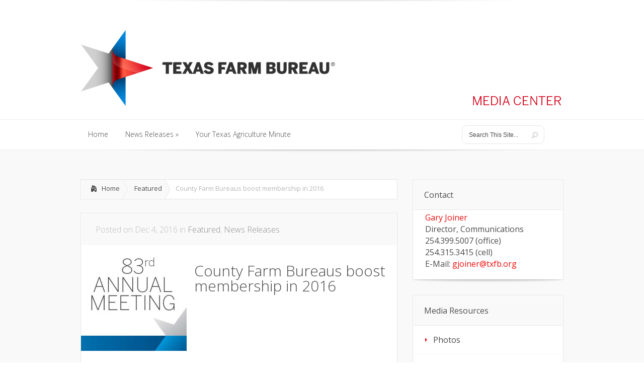

--- FILE ---
content_type: text/html; charset=UTF-8
request_url: https://media.texasfarmbureau.org/county-farm-bureaus-boost-membership-in-2016/
body_size: 10463
content:
<!DOCTYPE html>
<!--[if IE 6]>
<html id="ie6" lang="en">
<![endif]-->
<!--[if IE 7]>
<html id="ie7" lang="en">
<![endif]-->
<!--[if IE 8]>
<html id="ie8" lang="en">
<![endif]-->
<!--[if !(IE 6) | !(IE 7) | !(IE 8)  ]><!-->
<html lang="en">
<!--<![endif]-->
<head>
	<meta charset="UTF-8" />
	<title>  County Farm Bureaus boost membership in 2016 | Texas Farm Bureau Media Center</title>
			
		
	<link rel="stylesheet" href="https://media.texasfarmbureau.org/wp-content/themes/Lucid-child/style.css" type="text/css" />
	<link rel="pingback" href="https://media.texasfarmbureau.org/xmlrpc.php" />
	
	<!--[if lt IE 9]>
		<script src="https://media.texasfarmbureau.org/wp-content/themes/Lucid-child/js/html5.js" type="text/javascript"></script>
	<![endif]-->

	<script type="text/javascript">
		document.documentElement.className = 'js';
	</script>

	<meta name='robots' content='max-image-preview:large' />
<link rel='dns-prefetch' href='//www.googletagmanager.com' />
<link rel='dns-prefetch' href='//fonts.googleapis.com' />
<link rel="alternate" type="application/rss+xml" title="Texas Farm Bureau Media Center &raquo; Feed" href="https://media.texasfarmbureau.org/feed/" />
<link rel="alternate" type="application/rss+xml" title="Texas Farm Bureau Media Center &raquo; Comments Feed" href="https://media.texasfarmbureau.org/comments/feed/" />
<link rel="alternate" type="application/rss+xml" title="Texas Farm Bureau Media Center &raquo; County Farm Bureaus boost membership in 2016 Comments Feed" href="https://media.texasfarmbureau.org/county-farm-bureaus-boost-membership-in-2016/feed/" />
		<!-- This site uses the Google Analytics by MonsterInsights plugin v9.11.1 - Using Analytics tracking - https://www.monsterinsights.com/ -->
		<!-- Note: MonsterInsights is not currently configured on this site. The site owner needs to authenticate with Google Analytics in the MonsterInsights settings panel. -->
					<!-- No tracking code set -->
				<!-- / Google Analytics by MonsterInsights -->
		<script type="text/javascript">
/* <![CDATA[ */
window._wpemojiSettings = {"baseUrl":"https:\/\/s.w.org\/images\/core\/emoji\/15.0.3\/72x72\/","ext":".png","svgUrl":"https:\/\/s.w.org\/images\/core\/emoji\/15.0.3\/svg\/","svgExt":".svg","source":{"concatemoji":"https:\/\/media.texasfarmbureau.org\/wp-includes\/js\/wp-emoji-release.min.js?ver=6.6.4"}};
/*! This file is auto-generated */
!function(i,n){var o,s,e;function c(e){try{var t={supportTests:e,timestamp:(new Date).valueOf()};sessionStorage.setItem(o,JSON.stringify(t))}catch(e){}}function p(e,t,n){e.clearRect(0,0,e.canvas.width,e.canvas.height),e.fillText(t,0,0);var t=new Uint32Array(e.getImageData(0,0,e.canvas.width,e.canvas.height).data),r=(e.clearRect(0,0,e.canvas.width,e.canvas.height),e.fillText(n,0,0),new Uint32Array(e.getImageData(0,0,e.canvas.width,e.canvas.height).data));return t.every(function(e,t){return e===r[t]})}function u(e,t,n){switch(t){case"flag":return n(e,"\ud83c\udff3\ufe0f\u200d\u26a7\ufe0f","\ud83c\udff3\ufe0f\u200b\u26a7\ufe0f")?!1:!n(e,"\ud83c\uddfa\ud83c\uddf3","\ud83c\uddfa\u200b\ud83c\uddf3")&&!n(e,"\ud83c\udff4\udb40\udc67\udb40\udc62\udb40\udc65\udb40\udc6e\udb40\udc67\udb40\udc7f","\ud83c\udff4\u200b\udb40\udc67\u200b\udb40\udc62\u200b\udb40\udc65\u200b\udb40\udc6e\u200b\udb40\udc67\u200b\udb40\udc7f");case"emoji":return!n(e,"\ud83d\udc26\u200d\u2b1b","\ud83d\udc26\u200b\u2b1b")}return!1}function f(e,t,n){var r="undefined"!=typeof WorkerGlobalScope&&self instanceof WorkerGlobalScope?new OffscreenCanvas(300,150):i.createElement("canvas"),a=r.getContext("2d",{willReadFrequently:!0}),o=(a.textBaseline="top",a.font="600 32px Arial",{});return e.forEach(function(e){o[e]=t(a,e,n)}),o}function t(e){var t=i.createElement("script");t.src=e,t.defer=!0,i.head.appendChild(t)}"undefined"!=typeof Promise&&(o="wpEmojiSettingsSupports",s=["flag","emoji"],n.supports={everything:!0,everythingExceptFlag:!0},e=new Promise(function(e){i.addEventListener("DOMContentLoaded",e,{once:!0})}),new Promise(function(t){var n=function(){try{var e=JSON.parse(sessionStorage.getItem(o));if("object"==typeof e&&"number"==typeof e.timestamp&&(new Date).valueOf()<e.timestamp+604800&&"object"==typeof e.supportTests)return e.supportTests}catch(e){}return null}();if(!n){if("undefined"!=typeof Worker&&"undefined"!=typeof OffscreenCanvas&&"undefined"!=typeof URL&&URL.createObjectURL&&"undefined"!=typeof Blob)try{var e="postMessage("+f.toString()+"("+[JSON.stringify(s),u.toString(),p.toString()].join(",")+"));",r=new Blob([e],{type:"text/javascript"}),a=new Worker(URL.createObjectURL(r),{name:"wpTestEmojiSupports"});return void(a.onmessage=function(e){c(n=e.data),a.terminate(),t(n)})}catch(e){}c(n=f(s,u,p))}t(n)}).then(function(e){for(var t in e)n.supports[t]=e[t],n.supports.everything=n.supports.everything&&n.supports[t],"flag"!==t&&(n.supports.everythingExceptFlag=n.supports.everythingExceptFlag&&n.supports[t]);n.supports.everythingExceptFlag=n.supports.everythingExceptFlag&&!n.supports.flag,n.DOMReady=!1,n.readyCallback=function(){n.DOMReady=!0}}).then(function(){return e}).then(function(){var e;n.supports.everything||(n.readyCallback(),(e=n.source||{}).concatemoji?t(e.concatemoji):e.wpemoji&&e.twemoji&&(t(e.twemoji),t(e.wpemoji)))}))}((window,document),window._wpemojiSettings);
/* ]]> */
</script>
<meta content="Lucid-Child v.1.0" name="generator"/>	
	<style type="text/css">
		body { color: #; }
		#content-area a { color: #; }
		ul.nav li a { color: # !important; }
		ul.nav > li.current_page_item > a, ul#top-menu > li:hover > a, ul.nav > li.current-cat > a { color: #; }
		h1, h2, h3, h4, h5, h6, h1 a, h2 a, h3 a, h4 a, h5 a, h6 a { color: #; }
		
		#sidebar a { color:#; }		
		.footer-widget { color:# }
		#footer a, ul#bottom-menu li a { color:# }
	</style>

<style id='wp-emoji-styles-inline-css' type='text/css'>

	img.wp-smiley, img.emoji {
		display: inline !important;
		border: none !important;
		box-shadow: none !important;
		height: 1em !important;
		width: 1em !important;
		margin: 0 0.07em !important;
		vertical-align: -0.1em !important;
		background: none !important;
		padding: 0 !important;
	}
</style>
<link rel='stylesheet' id='wp-block-library-css' href='https://media.texasfarmbureau.org/wp-includes/css/dist/block-library/style.min.css?ver=6.6.4' type='text/css' media='all' />
<style id='classic-theme-styles-inline-css' type='text/css'>
/*! This file is auto-generated */
.wp-block-button__link{color:#fff;background-color:#32373c;border-radius:9999px;box-shadow:none;text-decoration:none;padding:calc(.667em + 2px) calc(1.333em + 2px);font-size:1.125em}.wp-block-file__button{background:#32373c;color:#fff;text-decoration:none}
</style>
<style id='global-styles-inline-css' type='text/css'>
:root{--wp--preset--aspect-ratio--square: 1;--wp--preset--aspect-ratio--4-3: 4/3;--wp--preset--aspect-ratio--3-4: 3/4;--wp--preset--aspect-ratio--3-2: 3/2;--wp--preset--aspect-ratio--2-3: 2/3;--wp--preset--aspect-ratio--16-9: 16/9;--wp--preset--aspect-ratio--9-16: 9/16;--wp--preset--color--black: #000000;--wp--preset--color--cyan-bluish-gray: #abb8c3;--wp--preset--color--white: #ffffff;--wp--preset--color--pale-pink: #f78da7;--wp--preset--color--vivid-red: #cf2e2e;--wp--preset--color--luminous-vivid-orange: #ff6900;--wp--preset--color--luminous-vivid-amber: #fcb900;--wp--preset--color--light-green-cyan: #7bdcb5;--wp--preset--color--vivid-green-cyan: #00d084;--wp--preset--color--pale-cyan-blue: #8ed1fc;--wp--preset--color--vivid-cyan-blue: #0693e3;--wp--preset--color--vivid-purple: #9b51e0;--wp--preset--gradient--vivid-cyan-blue-to-vivid-purple: linear-gradient(135deg,rgba(6,147,227,1) 0%,rgb(155,81,224) 100%);--wp--preset--gradient--light-green-cyan-to-vivid-green-cyan: linear-gradient(135deg,rgb(122,220,180) 0%,rgb(0,208,130) 100%);--wp--preset--gradient--luminous-vivid-amber-to-luminous-vivid-orange: linear-gradient(135deg,rgba(252,185,0,1) 0%,rgba(255,105,0,1) 100%);--wp--preset--gradient--luminous-vivid-orange-to-vivid-red: linear-gradient(135deg,rgba(255,105,0,1) 0%,rgb(207,46,46) 100%);--wp--preset--gradient--very-light-gray-to-cyan-bluish-gray: linear-gradient(135deg,rgb(238,238,238) 0%,rgb(169,184,195) 100%);--wp--preset--gradient--cool-to-warm-spectrum: linear-gradient(135deg,rgb(74,234,220) 0%,rgb(151,120,209) 20%,rgb(207,42,186) 40%,rgb(238,44,130) 60%,rgb(251,105,98) 80%,rgb(254,248,76) 100%);--wp--preset--gradient--blush-light-purple: linear-gradient(135deg,rgb(255,206,236) 0%,rgb(152,150,240) 100%);--wp--preset--gradient--blush-bordeaux: linear-gradient(135deg,rgb(254,205,165) 0%,rgb(254,45,45) 50%,rgb(107,0,62) 100%);--wp--preset--gradient--luminous-dusk: linear-gradient(135deg,rgb(255,203,112) 0%,rgb(199,81,192) 50%,rgb(65,88,208) 100%);--wp--preset--gradient--pale-ocean: linear-gradient(135deg,rgb(255,245,203) 0%,rgb(182,227,212) 50%,rgb(51,167,181) 100%);--wp--preset--gradient--electric-grass: linear-gradient(135deg,rgb(202,248,128) 0%,rgb(113,206,126) 100%);--wp--preset--gradient--midnight: linear-gradient(135deg,rgb(2,3,129) 0%,rgb(40,116,252) 100%);--wp--preset--font-size--small: 13px;--wp--preset--font-size--medium: 20px;--wp--preset--font-size--large: 36px;--wp--preset--font-size--x-large: 42px;--wp--preset--spacing--20: 0.44rem;--wp--preset--spacing--30: 0.67rem;--wp--preset--spacing--40: 1rem;--wp--preset--spacing--50: 1.5rem;--wp--preset--spacing--60: 2.25rem;--wp--preset--spacing--70: 3.38rem;--wp--preset--spacing--80: 5.06rem;--wp--preset--shadow--natural: 6px 6px 9px rgba(0, 0, 0, 0.2);--wp--preset--shadow--deep: 12px 12px 50px rgba(0, 0, 0, 0.4);--wp--preset--shadow--sharp: 6px 6px 0px rgba(0, 0, 0, 0.2);--wp--preset--shadow--outlined: 6px 6px 0px -3px rgba(255, 255, 255, 1), 6px 6px rgba(0, 0, 0, 1);--wp--preset--shadow--crisp: 6px 6px 0px rgba(0, 0, 0, 1);}:where(.is-layout-flex){gap: 0.5em;}:where(.is-layout-grid){gap: 0.5em;}body .is-layout-flex{display: flex;}.is-layout-flex{flex-wrap: wrap;align-items: center;}.is-layout-flex > :is(*, div){margin: 0;}body .is-layout-grid{display: grid;}.is-layout-grid > :is(*, div){margin: 0;}:where(.wp-block-columns.is-layout-flex){gap: 2em;}:where(.wp-block-columns.is-layout-grid){gap: 2em;}:where(.wp-block-post-template.is-layout-flex){gap: 1.25em;}:where(.wp-block-post-template.is-layout-grid){gap: 1.25em;}.has-black-color{color: var(--wp--preset--color--black) !important;}.has-cyan-bluish-gray-color{color: var(--wp--preset--color--cyan-bluish-gray) !important;}.has-white-color{color: var(--wp--preset--color--white) !important;}.has-pale-pink-color{color: var(--wp--preset--color--pale-pink) !important;}.has-vivid-red-color{color: var(--wp--preset--color--vivid-red) !important;}.has-luminous-vivid-orange-color{color: var(--wp--preset--color--luminous-vivid-orange) !important;}.has-luminous-vivid-amber-color{color: var(--wp--preset--color--luminous-vivid-amber) !important;}.has-light-green-cyan-color{color: var(--wp--preset--color--light-green-cyan) !important;}.has-vivid-green-cyan-color{color: var(--wp--preset--color--vivid-green-cyan) !important;}.has-pale-cyan-blue-color{color: var(--wp--preset--color--pale-cyan-blue) !important;}.has-vivid-cyan-blue-color{color: var(--wp--preset--color--vivid-cyan-blue) !important;}.has-vivid-purple-color{color: var(--wp--preset--color--vivid-purple) !important;}.has-black-background-color{background-color: var(--wp--preset--color--black) !important;}.has-cyan-bluish-gray-background-color{background-color: var(--wp--preset--color--cyan-bluish-gray) !important;}.has-white-background-color{background-color: var(--wp--preset--color--white) !important;}.has-pale-pink-background-color{background-color: var(--wp--preset--color--pale-pink) !important;}.has-vivid-red-background-color{background-color: var(--wp--preset--color--vivid-red) !important;}.has-luminous-vivid-orange-background-color{background-color: var(--wp--preset--color--luminous-vivid-orange) !important;}.has-luminous-vivid-amber-background-color{background-color: var(--wp--preset--color--luminous-vivid-amber) !important;}.has-light-green-cyan-background-color{background-color: var(--wp--preset--color--light-green-cyan) !important;}.has-vivid-green-cyan-background-color{background-color: var(--wp--preset--color--vivid-green-cyan) !important;}.has-pale-cyan-blue-background-color{background-color: var(--wp--preset--color--pale-cyan-blue) !important;}.has-vivid-cyan-blue-background-color{background-color: var(--wp--preset--color--vivid-cyan-blue) !important;}.has-vivid-purple-background-color{background-color: var(--wp--preset--color--vivid-purple) !important;}.has-black-border-color{border-color: var(--wp--preset--color--black) !important;}.has-cyan-bluish-gray-border-color{border-color: var(--wp--preset--color--cyan-bluish-gray) !important;}.has-white-border-color{border-color: var(--wp--preset--color--white) !important;}.has-pale-pink-border-color{border-color: var(--wp--preset--color--pale-pink) !important;}.has-vivid-red-border-color{border-color: var(--wp--preset--color--vivid-red) !important;}.has-luminous-vivid-orange-border-color{border-color: var(--wp--preset--color--luminous-vivid-orange) !important;}.has-luminous-vivid-amber-border-color{border-color: var(--wp--preset--color--luminous-vivid-amber) !important;}.has-light-green-cyan-border-color{border-color: var(--wp--preset--color--light-green-cyan) !important;}.has-vivid-green-cyan-border-color{border-color: var(--wp--preset--color--vivid-green-cyan) !important;}.has-pale-cyan-blue-border-color{border-color: var(--wp--preset--color--pale-cyan-blue) !important;}.has-vivid-cyan-blue-border-color{border-color: var(--wp--preset--color--vivid-cyan-blue) !important;}.has-vivid-purple-border-color{border-color: var(--wp--preset--color--vivid-purple) !important;}.has-vivid-cyan-blue-to-vivid-purple-gradient-background{background: var(--wp--preset--gradient--vivid-cyan-blue-to-vivid-purple) !important;}.has-light-green-cyan-to-vivid-green-cyan-gradient-background{background: var(--wp--preset--gradient--light-green-cyan-to-vivid-green-cyan) !important;}.has-luminous-vivid-amber-to-luminous-vivid-orange-gradient-background{background: var(--wp--preset--gradient--luminous-vivid-amber-to-luminous-vivid-orange) !important;}.has-luminous-vivid-orange-to-vivid-red-gradient-background{background: var(--wp--preset--gradient--luminous-vivid-orange-to-vivid-red) !important;}.has-very-light-gray-to-cyan-bluish-gray-gradient-background{background: var(--wp--preset--gradient--very-light-gray-to-cyan-bluish-gray) !important;}.has-cool-to-warm-spectrum-gradient-background{background: var(--wp--preset--gradient--cool-to-warm-spectrum) !important;}.has-blush-light-purple-gradient-background{background: var(--wp--preset--gradient--blush-light-purple) !important;}.has-blush-bordeaux-gradient-background{background: var(--wp--preset--gradient--blush-bordeaux) !important;}.has-luminous-dusk-gradient-background{background: var(--wp--preset--gradient--luminous-dusk) !important;}.has-pale-ocean-gradient-background{background: var(--wp--preset--gradient--pale-ocean) !important;}.has-electric-grass-gradient-background{background: var(--wp--preset--gradient--electric-grass) !important;}.has-midnight-gradient-background{background: var(--wp--preset--gradient--midnight) !important;}.has-small-font-size{font-size: var(--wp--preset--font-size--small) !important;}.has-medium-font-size{font-size: var(--wp--preset--font-size--medium) !important;}.has-large-font-size{font-size: var(--wp--preset--font-size--large) !important;}.has-x-large-font-size{font-size: var(--wp--preset--font-size--x-large) !important;}
:where(.wp-block-post-template.is-layout-flex){gap: 1.25em;}:where(.wp-block-post-template.is-layout-grid){gap: 1.25em;}
:where(.wp-block-columns.is-layout-flex){gap: 2em;}:where(.wp-block-columns.is-layout-grid){gap: 2em;}
:root :where(.wp-block-pullquote){font-size: 1.5em;line-height: 1.6;}
</style>
<link rel='stylesheet' id='google_font_open_sans-css' href='https://fonts.googleapis.com/css?family=Open+Sans%3A400%2C700%2C300&#038;ver=6.6.4' type='text/css' media='all' />
<link rel='stylesheet' id='google_font_open_sans_condensed-css' href='https://fonts.googleapis.com/css?family=Open+Sans+Condensed%3A300%2C700&#038;ver=6.6.4' type='text/css' media='all' />
<link rel='stylesheet' id='et_lb_modules-css' href='https://media.texasfarmbureau.org/wp-content/plugins/elegantbuilder/style.css?ver=2.4' type='text/css' media='all' />
<link rel='stylesheet' id='et-shortcodes-css-css' href='https://media.texasfarmbureau.org/wp-content/themes/Lucid-child/epanel/shortcodes/css/shortcodes.css?ver=3.0' type='text/css' media='all' />
<link rel='stylesheet' id='et-shortcodes-responsive-css-css' href='https://media.texasfarmbureau.org/wp-content/themes/Lucid-child/epanel/shortcodes/css/shortcodes_responsive.css?ver=3.0' type='text/css' media='all' />
<link rel='stylesheet' id='fancybox-css' href='https://media.texasfarmbureau.org/wp-content/themes/Lucid-child/epanel/page_templates/js/fancybox/jquery.fancybox-1.3.4.css?ver=1.3.4' type='text/css' media='screen' />
<link rel='stylesheet' id='et_page_templates-css' href='https://media.texasfarmbureau.org/wp-content/themes/Lucid-child/epanel/page_templates/page_templates.css?ver=1.8' type='text/css' media='screen' />
<script type="text/javascript" src="https://media.texasfarmbureau.org/wp-includes/js/jquery/jquery.min.js?ver=3.7.1" id="jquery-core-js"></script>
<script type="text/javascript" src="https://media.texasfarmbureau.org/wp-includes/js/jquery/jquery-migrate.min.js?ver=3.4.1" id="jquery-migrate-js"></script>

<!-- Google tag (gtag.js) snippet added by Site Kit -->
<!-- Google Analytics snippet added by Site Kit -->
<script type="text/javascript" src="https://www.googletagmanager.com/gtag/js?id=GT-PJRMCNSB" id="google_gtagjs-js" async></script>
<script type="text/javascript" id="google_gtagjs-js-after">
/* <![CDATA[ */
window.dataLayer = window.dataLayer || [];function gtag(){dataLayer.push(arguments);}
gtag("set","linker",{"domains":["media.texasfarmbureau.org"]});
gtag("js", new Date());
gtag("set", "developer_id.dZTNiMT", true);
gtag("config", "GT-PJRMCNSB");
 window._googlesitekit = window._googlesitekit || {}; window._googlesitekit.throttledEvents = []; window._googlesitekit.gtagEvent = (name, data) => { var key = JSON.stringify( { name, data } ); if ( !! window._googlesitekit.throttledEvents[ key ] ) { return; } window._googlesitekit.throttledEvents[ key ] = true; setTimeout( () => { delete window._googlesitekit.throttledEvents[ key ]; }, 5 ); gtag( "event", name, { ...data, event_source: "site-kit" } ); }; 
/* ]]> */
</script>
<link rel="https://api.w.org/" href="https://media.texasfarmbureau.org/wp-json/" /><link rel="alternate" title="JSON" type="application/json" href="https://media.texasfarmbureau.org/wp-json/wp/v2/posts/2339" /><link rel="EditURI" type="application/rsd+xml" title="RSD" href="https://media.texasfarmbureau.org/xmlrpc.php?rsd" />
<meta name="generator" content="WordPress 6.6.4" />
<link rel="canonical" href="https://media.texasfarmbureau.org/county-farm-bureaus-boost-membership-in-2016/" />
<link rel='shortlink' href='https://media.texasfarmbureau.org/?p=2339' />
<link rel="alternate" title="oEmbed (JSON)" type="application/json+oembed" href="https://media.texasfarmbureau.org/wp-json/oembed/1.0/embed?url=https%3A%2F%2Fmedia.texasfarmbureau.org%2Fcounty-farm-bureaus-boost-membership-in-2016%2F" />
<link rel="alternate" title="oEmbed (XML)" type="text/xml+oembed" href="https://media.texasfarmbureau.org/wp-json/oembed/1.0/embed?url=https%3A%2F%2Fmedia.texasfarmbureau.org%2Fcounty-farm-bureaus-boost-membership-in-2016%2F&#038;format=xml" />
<meta name="generator" content="Site Kit by Google 1.170.0" /><link rel="shortcut icon" href="https://media.texasfarmbureau.org/wp-content/uploads/2012/09/favicon.ico" /><meta name="viewport" content="width=device-width, initial-scale=1.0, maximum-scale=1.0, user-scalable=0" /><style>
		#featured .flex-direction-nav a:hover, #video-slider-section .flex-direction-nav a:hover { background-color: #66e700; }
			#featured_section .active-slide .post-meta, #featured_section .switcher_hover .post-meta, .et_tab_link_hover .post-meta { background: #f00d0d; }
			h3.main-title { background-color: #f00d0d; -moz-box-shadow: inset 0 0 10px rgba(207,8,8,0.1); -webkit-box-shadow: inset 0 0 10px rgba(207,8,8,0.1); box-shadow: inset 0 0 10px rgba(207,8,8,0.1); border: 1px solid #cf0808; }
				.widget li { background: url(https://media.texasfarmbureau.org/wp-content/themes/Lucid-child/images/widget-red-bullet.png) no-repeat 24px 24px; }
				.footer-widget li { background: url(https://media.texasfarmbureau.org/wp-content/themes/Lucid-child/images/widget-red-bullet.png) no-repeat 0 4px; }
				.et_mobile_menu li a { background-image: url(https://media.texasfarmbureau.org/wp-content/themes/Lucid-child/images/widget-red-bullet.png); }
		a { color: #f00d0d; }
		.et_video_play { background-color: #f00d0d; }
		#second-menu > ul > li > a:hover { background-color: #f00d0d; -moz-box-shadow: inset 0 0 10px rgba(0,0,0,0.3); -webkit-box-shadow: inset 0 0 10px rgba(0,0,0,0.3); box-shadow: inset 0 0 10px rgba(0,0,0,0.3); }
		#second-menu ul ul li a:hover { background-color: #f72b2b; }
		#second-menu ul.nav li ul { background: #f00d0d; }
		#second-menu ul ul li a { border-top: 1px solid #f72b2b; }
		</style><link rel="icon" href="https://media.texasfarmbureau.org/wp-content/uploads/2019/05/favicon.jpg" sizes="32x32" />
<link rel="icon" href="https://media.texasfarmbureau.org/wp-content/uploads/2019/05/favicon.jpg" sizes="192x192" />
<link rel="apple-touch-icon" href="https://media.texasfarmbureau.org/wp-content/uploads/2019/05/favicon.jpg" />
<meta name="msapplication-TileImage" content="https://media.texasfarmbureau.org/wp-content/uploads/2019/05/favicon.jpg" />
</head>
<body data-rsssl=1 class="post-template-default single single-post postid-2339 single-format-standard chrome et_includes_sidebar">
		<header id="main-header">
		<div class="container clearfix">
			<a href="#" class="mobile_nav closed">Pages Menu<span></span></a>			<nav id="top-menu">
										<ul class="nav">
															<li ><a href="https://media.texasfarmbureau.org">Home</a></li>
							
															<li class="cat-item cat-item-3"><a href="https://media.texasfarmbureau.org/category/texas-farm-bureau-news-release/">News Releases</a>
<ul class='children'>
	<li class="cat-item cat-item-11"><a href="https://media.texasfarmbureau.org/category/texas-farm-bureau-news-release/grocery-price-watch/">Grocery Price Watch</a>
</li>
</ul>
</li>
	<li class="cat-item cat-item-49"><a href="https://media.texasfarmbureau.org/category/your-texas-agriculture-minute/">Your Texas Agriculture Minute</a>
</li>
						</ul>
								</nav>	
			
			<div id="social-icons"></div> <!-- end #social-icons -->			
			<div id="search">
				<div id="search-form">
					<form method="get" id="searchform" action="https://media.texasfarmbureau.org/">
						<input type="text" value="Search This Site..." name="s" id="searchinput" />
						<input type="image" src="https://media.texasfarmbureau.org/wp-content/themes/Lucid-child/images/search_btn.png" id="searchsubmit" />
					</form>
				</div> <!-- end #search-form -->
			</div> <!-- end #search -->
		</div> <!-- end .container -->
	</header> <!-- end #main-header -->
	
		
	<div class="container">
		<div id="logo-area">
			<a href="https://media.texasfarmbureau.org">
								<img src="https://media.texasfarmbureau.org/wp-content/uploads/2012/09/TFB_Logo_BtmAlign.gif" alt="Texas Farm Bureau Media Center" id="logo"/>
			</a>
			
					</div>	
	</div> <!-- end .container -->
	<div id="secondary-menu">
		<div class="container">
			<a href="#" class="mobile_nav closed">Categories Menu<span></span></a>			<nav id="second-menu" class="clearfix">
										<ul class="nav">
															<li ><a href="https://media.texasfarmbureau.org">Home</a></li>
							
															<li class="cat-item cat-item-3"><a href="https://media.texasfarmbureau.org/category/texas-farm-bureau-news-release/">News Releases</a>
<ul class='children'>
	<li class="cat-item cat-item-11"><a href="https://media.texasfarmbureau.org/category/texas-farm-bureau-news-release/grocery-price-watch/">Grocery Price Watch</a>
</li>
</ul>
</li>
	<li class="cat-item cat-item-49"><a href="https://media.texasfarmbureau.org/category/your-texas-agriculture-minute/">Your Texas Agriculture Minute</a>
</li>
						</ul>
								</nav>
		</div> <!-- end .container -->
	</div> <!-- end #secondary-menu -->
	<div id="main-area">
		<div class="container">

<div id="content-area" class="clearfix">
	<div id="left-area">
		<div id="breadcrumbs" class="clearfix">
					<a href="https://media.texasfarmbureau.org" class="breadcrumbs_home">Home</a> <span class="raquo">&raquo;</span>
				
									<a href="https://media.texasfarmbureau.org/category/featured/">Featured</a> <span class="raquo">&raquo;</span> County Farm Bureaus boost membership in 2016					</div> <!-- end #breadcrumbs -->				
	<article id="post-2339" class="entry clearfix post-2339 post type-post status-publish format-standard has-post-thumbnail hentry category-featured category-texas-farm-bureau-news-release tag-boost-membership tag-county-farm-bureaus tag-member-families tag-membership tag-texas-agriculture tag-texas-farm-bureau tag-texas-farmers-and-ranchers tag-tfb-annual-meeting">
		<p class="meta-info">Posted  on Dec 4, 2016 in <a href="https://media.texasfarmbureau.org/category/featured/" rel="category tag">Featured</a>, <a href="https://media.texasfarmbureau.org/category/texas-farm-bureau-news-release/" rel="category tag">News Releases</a></p>
							<div class="post-thumbnail">
				<img src="https://media.texasfarmbureau.org/wp-content/uploads/2016/12/83AnnualMeeting_350x350-8959_210x210.jpg" alt='County Farm Bureaus boost membership in 2016' width='210' height='210' />			</div> 	<!-- end .post-thumbnail -->
				
		<div class="post_content clearfix">
			<h1 class="title">County Farm Bureaus boost membership in 2016</h1>
			
			<div class="et_builder clearfix"><div  class="et_lb_module et_lb_text_block et_lb_first"><p>&nbsp;</p><p>(SAN ANTONIO, Texas)—County Farm Bureaus across the Lone Star State were recognized for membership achievements during the Texas Farm Bureau’s (TFB) 83rd Annual Meeting Dec. 4 at the San Antonio Marriott Rivercenter.</p><p>“Texas Farm Bureau continues to remain a strong, united voice for farmers and ranchers across the Lone Star State,” TFB President Russell Boening said. “We’ve had 16 consecutive years of membership growth, attracting rural and urban folks, thanks to the efforts of our county Farm Bureaus. Together, we are growing a bigger and brighter Texas and a better understanding of agriculture.”</p><p>Statewide, Farm Bureau membership showed a gain of 617 for a total of 519,119 member-families. Of the 206 organized county Farm Bureaus, 135 counties recorded a membership gain this year.</p><p>County Farm Bureaus signing the most new members included the following: Collin County, 1,828; Brazoria-Galveston County, 1,823; Fort Bend County, 1,459; Harris County, 1,380; McLennan County, 1,249; Jefferson County, 1,211; Ellis County, 1,174; Grayson County, 1,011; Bexar County, 944; and Bell County, 939.</p><p>County Farm Bureaus reporting the largest total membership gain included the following: Grayson County, 343; Gregg County, 295; Brazoria-Galveston County, 279; Wilson County, 253; Johnson County, 216; Bexar County, 188; Robertson County, 179; Smith County, 165; Kendall County, 163; and McLennan County, 158.</p><p>The highest membership renewal percentages were achieved by the following: Throckmorton County, 96.30 percent; Yoakum County, 94.86 percent; Dickens County, 94.00 percent; Coleman County, 93.71 percent; San Saba County, 93.65 percent; Motley County, 93.55 percent; Collingsworth County, 93.43 percent; Gonzales County, 93.26 percent; Kimble County, 93.15 percent; and Mills County, 92.98 percent.</p><p>County Farm Bureaus with the largest membership include: Collin County, 13,487; Brazoria-Galveston County, 12,393; Fort Bend County, 10,921; Jefferson County, 10,017; Harris County, 8,841; Ellis County, 8,739; McLennan County, 8,004; Bell County 7,187; Bexar County 7,018; and Nueces County, 6,771.</p><p>County Farm Bureaus with the longest continuous gain in membership include: DeWitt County, 67 years; Franklin County, 36 years; Erath County, 30 years; Live Oak County, 30 years; Henderson County, 27 years; and the following were recognized for 25 years: Atascosa County, Bell County, Comal County, Gillespie County, Hill County, Medina County, Navarro County and Tyler County. </p></div> <!-- end .et_lb_text_block -->
</div> <!-- .et_builder --><h3>Related Images:</h3>								</div> 	<!-- end .post_content -->
	</article> <!-- end .entry -->
	
			
		
		</div> <!-- end #left_area -->

		<div id="sidebar">
		<div id="text-2" class="widget widget_text"><h4 class="widgettitle">Contact</h4>			<div class="textwidget"><div class="search" style="margin-top: 7px;"><a href="mailto:gjoiner@txfb.org?subject=Media Center Contact" >Gary Joiner</a>
<div style="margin-top: 7px;">Director, Communications</div>
<div style="margin-top: 7px;">254.399.5007 (office)</div>
<div style="margin-top: 7px;">254.315.3415 (cell)</div>
<div style="margin-top: 7px; margin-bottom: 7px;">E-Mail: <a href="mailto:gjoiner@txfb.org?subject=Media Center Contact" >gjoiner@txfb.org</a></div>
<div>&nbsp;</div>
</div>

</div>
		</div> <!-- end .widget --><div id="pages-2" class="widget widget_pages"><h4 class="widgettitle">Media Resources</h4>
			<ul>
				<li class="page_item page-item-2"><a href="https://media.texasfarmbureau.org/texas-farm_bureau_media_center/">Photos</a></li>
<li class="page_item page-item-206"><a href="https://media.texasfarmbureau.org/video/">Video</a></li>
			</ul>

			</div> <!-- end .widget --><div id="linkcat-8" class="widget widget_links"><h4 class="widgettitle">Links</h4>
	<ul class='xoxo blogroll'>
<li><a href="http://www.fb.org/">American Farm Bureau Federation</a></li>
<li><a href="http://txagtalks.texasfarmbureau.org/">Texas Agriculture Talks</a></li>
<li><a href="http://www.texasfarmbureau.org">Texas Farm Bureau</a></li>
<li><a href="http://tabletop.texasfarmbureau.org/">Texas Table Top</a></li>

	</ul>
</div> <!-- end .widget -->
<div id="tag_cloud-2" class="widget widget_tag_cloud"><h4 class="widgettitle">Tag Cloud</h4><div class="tagcloud"><a href="https://media.texasfarmbureau.org/tag/85th-annual-meeting/" class="tag-cloud-link tag-link-1079 tag-link-position-1" style="font-size: 8.3888888888889pt;" aria-label="85th annual meeting (11 items)">85th annual meeting</a>
<a href="https://media.texasfarmbureau.org/tag/86th-annual-meeting/" class="tag-cloud-link tag-link-1305 tag-link-position-2" style="font-size: 8.3888888888889pt;" aria-label="86th annual meeting (11 items)">86th annual meeting</a>
<a href="https://media.texasfarmbureau.org/tag/2018-farm-bill/" class="tag-cloud-link tag-link-826 tag-link-position-3" style="font-size: 8pt;" aria-label="2018 farm bill (10 items)">2018 farm bill</a>
<a href="https://media.texasfarmbureau.org/tag/ag-policy/" class="tag-cloud-link tag-link-82 tag-link-position-4" style="font-size: 11.986111111111pt;" aria-label="Ag policy (27 items)">Ag policy</a>
<a href="https://media.texasfarmbureau.org/tag/agriculture/" class="tag-cloud-link tag-link-105 tag-link-position-5" style="font-size: 17.041666666667pt;" aria-label="agriculture (93 items)">agriculture</a>
<a href="https://media.texasfarmbureau.org/tag/agriculture-adds-value/" class="tag-cloud-link tag-link-51 tag-link-position-6" style="font-size: 12.277777777778pt;" aria-label="agriculture adds value (29 items)">agriculture adds value</a>
<a href="https://media.texasfarmbureau.org/tag/agriculture-education/" class="tag-cloud-link tag-link-30 tag-link-position-7" style="font-size: 10.333333333333pt;" aria-label="agriculture education (18 items)">agriculture education</a>
<a href="https://media.texasfarmbureau.org/tag/agriculture-policy/" class="tag-cloud-link tag-link-25 tag-link-position-8" style="font-size: 16.166666666667pt;" aria-label="agriculture policy (74 items)">agriculture policy</a>
<a href="https://media.texasfarmbureau.org/tag/american-farm-bureau-federation/" class="tag-cloud-link tag-link-34 tag-link-position-9" style="font-size: 9.0694444444444pt;" aria-label="american farm bureau federation (13 items)">american farm bureau federation</a>
<a href="https://media.texasfarmbureau.org/tag/annual-meeting/" class="tag-cloud-link tag-link-45 tag-link-position-10" style="font-size: 16.263888888889pt;" aria-label="Annual Meeting (77 items)">Annual Meeting</a>
<a href="https://media.texasfarmbureau.org/tag/beef/" class="tag-cloud-link tag-link-56 tag-link-position-11" style="font-size: 8.3888888888889pt;" aria-label="beef (11 items)">beef</a>
<a href="https://media.texasfarmbureau.org/tag/cotton/" class="tag-cloud-link tag-link-127 tag-link-position-12" style="font-size: 9.3611111111111pt;" aria-label="cotton (14 items)">cotton</a>
<a href="https://media.texasfarmbureau.org/tag/covid-19/" class="tag-cloud-link tag-link-1355 tag-link-position-13" style="font-size: 9.5555555555556pt;" aria-label="COVID-19 (15 items)">COVID-19</a>
<a href="https://media.texasfarmbureau.org/tag/drought/" class="tag-cloud-link tag-link-18 tag-link-position-14" style="font-size: 11.5pt;" aria-label="drought (24 items)">drought</a>
<a href="https://media.texasfarmbureau.org/tag/eminent-domain/" class="tag-cloud-link tag-link-41 tag-link-position-15" style="font-size: 12.763888888889pt;" aria-label="eminent domain (33 items)">eminent domain</a>
<a href="https://media.texasfarmbureau.org/tag/eminent-domain-reform/" class="tag-cloud-link tag-link-318 tag-link-position-16" style="font-size: 10.333333333333pt;" aria-label="eminent domain reform (18 items)">eminent domain reform</a>
<a href="https://media.texasfarmbureau.org/tag/epa/" class="tag-cloud-link tag-link-110 tag-link-position-17" style="font-size: 8.6805555555556pt;" aria-label="EPA (12 items)">EPA</a>
<a href="https://media.texasfarmbureau.org/tag/excellence-in-agriculture/" class="tag-cloud-link tag-link-44 tag-link-position-18" style="font-size: 10.722222222222pt;" aria-label="Excellence in Agriculture (20 items)">Excellence in Agriculture</a>
<a href="https://media.texasfarmbureau.org/tag/excellence-in-journalism/" class="tag-cloud-link tag-link-192 tag-link-position-19" style="font-size: 8.3888888888889pt;" aria-label="excellence in journalism (11 items)">excellence in journalism</a>
<a href="https://media.texasfarmbureau.org/tag/farm-bill/" class="tag-cloud-link tag-link-15 tag-link-position-20" style="font-size: 13.736111111111pt;" aria-label="farm bill (42 items)">farm bill</a>
<a href="https://media.texasfarmbureau.org/tag/farmers-and-ranchers/" class="tag-cloud-link tag-link-174 tag-link-position-21" style="font-size: 8.3888888888889pt;" aria-label="farmers and ranchers (11 items)">farmers and ranchers</a>
<a href="https://media.texasfarmbureau.org/tag/feral-hogs/" class="tag-cloud-link tag-link-638 tag-link-position-22" style="font-size: 8.3888888888889pt;" aria-label="feral hogs (11 items)">feral hogs</a>
<a href="https://media.texasfarmbureau.org/tag/food-prices/" class="tag-cloud-link tag-link-12 tag-link-position-23" style="font-size: 13.152777777778pt;" aria-label="food prices (36 items)">food prices</a>
<a href="https://media.texasfarmbureau.org/tag/grocery-price-watch/" class="tag-cloud-link tag-link-936 tag-link-position-24" style="font-size: 12.375pt;" aria-label="Grocery Price Watch (30 items)">Grocery Price Watch</a>
<a href="https://media.texasfarmbureau.org/tag/hurricane-harvey/" class="tag-cloud-link tag-link-768 tag-link-position-25" style="font-size: 8.6805555555556pt;" aria-label="hurricane harvey (12 items)">hurricane harvey</a>
<a href="https://media.texasfarmbureau.org/tag/membership/" class="tag-cloud-link tag-link-483 tag-link-position-26" style="font-size: 8pt;" aria-label="membership (10 items)">membership</a>
<a href="https://media.texasfarmbureau.org/tag/modern-agriculture/" class="tag-cloud-link tag-link-124 tag-link-position-27" style="font-size: 10.138888888889pt;" aria-label="modern agriculture (17 items)">modern agriculture</a>
<a href="https://media.texasfarmbureau.org/tag/nafta/" class="tag-cloud-link tag-link-577 tag-link-position-28" style="font-size: 9.0694444444444pt;" aria-label="NAFTA (13 items)">NAFTA</a>
<a href="https://media.texasfarmbureau.org/tag/private-property-rights/" class="tag-cloud-link tag-link-40 tag-link-position-29" style="font-size: 10.916666666667pt;" aria-label="private property rights (21 items)">private property rights</a>
<a href="https://media.texasfarmbureau.org/tag/russell-boening/" class="tag-cloud-link tag-link-165 tag-link-position-30" style="font-size: 18.5pt;" aria-label="russell boening (130 items)">russell boening</a>
<a href="https://media.texasfarmbureau.org/tag/surface-water/" class="tag-cloud-link tag-link-36 tag-link-position-31" style="font-size: 9.3611111111111pt;" aria-label="surface water (14 items)">surface water</a>
<a href="https://media.texasfarmbureau.org/tag/texas-agriculture/" class="tag-cloud-link tag-link-24 tag-link-position-32" style="font-size: 20.25pt;" aria-label="Texas agriculture (197 items)">Texas agriculture</a>
<a href="https://media.texasfarmbureau.org/tag/texas-farm-bureau/" class="tag-cloud-link tag-link-16 tag-link-position-33" style="font-size: 21.708333333333pt;" aria-label="Texas Farm Bureau (278 items)">Texas Farm Bureau</a>
<a href="https://media.texasfarmbureau.org/tag/texas-farm-bureau-annual-meeting/" class="tag-cloud-link tag-link-858 tag-link-position-34" style="font-size: 8.6805555555556pt;" aria-label="texas farm bureau annual meeting (12 items)">texas farm bureau annual meeting</a>
<a href="https://media.texasfarmbureau.org/tag/texas-farmers-and-ranchers/" class="tag-cloud-link tag-link-52 tag-link-position-35" style="font-size: 18.305555555556pt;" aria-label="Texas farmers and ranchers (126 items)">Texas farmers and ranchers</a>
<a href="https://media.texasfarmbureau.org/tag/texas-legislature/" class="tag-cloud-link tag-link-99 tag-link-position-36" style="font-size: 11.111111111111pt;" aria-label="texas legislature (22 items)">texas legislature</a>
<a href="https://media.texasfarmbureau.org/tag/texas-water/" class="tag-cloud-link tag-link-20 tag-link-position-37" style="font-size: 11.597222222222pt;" aria-label="Texas water (25 items)">Texas water</a>
<a href="https://media.texasfarmbureau.org/tag/tfb-annual-meeting/" class="tag-cloud-link tag-link-27 tag-link-position-38" style="font-size: 19.666666666667pt;" aria-label="TFB Annual Meeting (173 items)">TFB Annual Meeting</a>
<a href="https://media.texasfarmbureau.org/tag/trade/" class="tag-cloud-link tag-link-181 tag-link-position-39" style="font-size: 8pt;" aria-label="trade (10 items)">trade</a>
<a href="https://media.texasfarmbureau.org/tag/usmca/" class="tag-cloud-link tag-link-1055 tag-link-position-40" style="font-size: 10.333333333333pt;" aria-label="USMCA (18 items)">USMCA</a>
<a href="https://media.texasfarmbureau.org/tag/water/" class="tag-cloud-link tag-link-87 tag-link-position-41" style="font-size: 8.3888888888889pt;" aria-label="water (11 items)">water</a>
<a href="https://media.texasfarmbureau.org/tag/waters-of-the-u-s/" class="tag-cloud-link tag-link-90 tag-link-position-42" style="font-size: 9.3611111111111pt;" aria-label="waters of the u.s. (14 items)">waters of the u.s.</a>
<a href="https://media.texasfarmbureau.org/tag/wotus/" class="tag-cloud-link tag-link-88 tag-link-position-43" style="font-size: 11.597222222222pt;" aria-label="WOTUS (25 items)">WOTUS</a>
<a href="https://media.texasfarmbureau.org/tag/young-farmer-rancher/" class="tag-cloud-link tag-link-26 tag-link-position-44" style="font-size: 14.416666666667pt;" aria-label="Young Farmer &amp; Rancher (49 items)">Young Farmer &amp; Rancher</a>
<a href="https://media.texasfarmbureau.org/tag/your-texas-agriculture-minute/" class="tag-cloud-link tag-link-937 tag-link-position-45" style="font-size: 22pt;" aria-label="Your Texas Agriculture Minute (303 items)">Your Texas Agriculture Minute</a></div>
</div> <!-- end .widget -->	</div> <!-- end #sidebar -->
</div> 	<!-- end #content-area -->
	
		
		</div> <!-- end .container -->
	</div> <!-- end #main-area -->
	<footer id="main-footer">
			<div id="footer-divider"></div>
			<div class="container">
			<div id="footer-widgets" class="clearfix">
				<div class="footer-widget"><div id="linkcat-42" class="f_widget widget_links"><h4 class="widgettitle">Legal</h4>
	<ul class='xoxo blogroll'>
<li><a href="https://texasfarmbureau.org/privacy-policy/" rel="me noopener" target="_blank">Privacy Policy</a></li>

	</ul>
</div> <!-- end .footer-widget -->
</div> <!-- end .footer-widget --><div class="footer-widget"><div id="nav_menu-2" class="f_widget widget_nav_menu"><h4 class="widgettitle">Administration</h4><div class="menu-administration-container"><ul id="menu-administration" class="menu"><li id="menu-item-1441" class="menu-item menu-item-type-custom menu-item-object-custom menu-item-1441"><a href="https://media.texasfarmbureau.org/wp-admin">Login</a></li>
</ul></div></div> <!-- end .footer-widget --></div> <!-- end .footer-widget -->			</div> <!-- end #footer-widgets -->	
		</div> <!-- end .container -->
		
				
	</footer> <!-- end #main-footer -->
	
	<div id="footer-bottom">	
		<div class="container clearfix">
			<ul id="bottom-menu" class="bottom-nav"><li class="menu-item menu-item-type-custom menu-item-object-custom menu-item-1441"><a href="https://media.texasfarmbureau.org/wp-admin">Login</a></li>
</ul>
			<p id="copyright">Designed by <a href="http://www.elegantthemes.com" title="Premium WordPress Themes">Elegant Themes</a> | Powered by <a href="http://www.wordpress.org">WordPress</a></p>
		</div> <!-- end .container -->	
	</div> <!-- end #footer-bottom -->	
	
	<link rel='stylesheet' id='ngg_trigger_buttons-css' href='https://media.texasfarmbureau.org/wp-content/plugins/nextgen-gallery/static/GalleryDisplay/trigger_buttons.css?ver=4.0.4' type='text/css' media='all' />
<link rel='stylesheet' id='shutter-0-css' href='https://media.texasfarmbureau.org/wp-content/plugins/nextgen-gallery/static/Lightbox/shutter/shutter.css?ver=4.0.4' type='text/css' media='all' />
<link rel='stylesheet' id='fontawesome_v4_shim_style-css' href='https://media.texasfarmbureau.org/wp-content/plugins/nextgen-gallery/static/FontAwesome/css/v4-shims.min.css?ver=6.6.4' type='text/css' media='all' />
<link rel='stylesheet' id='fontawesome-css' href='https://media.texasfarmbureau.org/wp-content/plugins/nextgen-gallery/static/FontAwesome/css/all.min.css?ver=6.6.4' type='text/css' media='all' />
<link rel='stylesheet' id='nextgen_pagination_style-css' href='https://media.texasfarmbureau.org/wp-content/plugins/nextgen-gallery/static/GalleryDisplay/pagination_style.css?ver=4.0.4' type='text/css' media='all' />
<link rel='stylesheet' id='nextgen_basic_thumbnails_style-css' href='https://media.texasfarmbureau.org/wp-content/plugins/nextgen-gallery/static/Thumbnails/nextgen_basic_thumbnails.css?ver=4.0.4' type='text/css' media='all' />
<script type="text/javascript" src="https://media.texasfarmbureau.org/wp-content/themes/Lucid-child/js/superfish.js?ver=1.0" id="superfish-js"></script>
<script type="text/javascript" src="https://media.texasfarmbureau.org/wp-content/themes/Lucid-child/js/jquery.flexslider-min.js?ver=1.0" id="flexslider-js"></script>
<script type="text/javascript" src="https://media.texasfarmbureau.org/wp-content/themes/Lucid-child/js/jquery.fitvids.js?ver=1.0" id="fitvids-js"></script>
<script type="text/javascript" src="https://media.texasfarmbureau.org/wp-content/themes/Lucid-child/js/custom.js?ver=1.0" id="custom_script-js"></script>
<script type="text/javascript" src="https://media.texasfarmbureau.org/wp-includes/js/comment-reply.min.js?ver=6.6.4" id="comment-reply-js" async="async" data-wp-strategy="async"></script>
<script type="text/javascript" src="https://media.texasfarmbureau.org/wp-content/themes/Lucid-child/epanel/page_templates/js/fancybox/jquery.easing-1.3.pack.js?ver=1.3.4" id="easing-js"></script>
<script type="text/javascript" src="https://media.texasfarmbureau.org/wp-content/themes/Lucid-child/epanel/page_templates/js/fancybox/jquery.fancybox-1.3.4.pack.js?ver=1.3.4" id="fancybox-js"></script>
<script type="text/javascript" src="https://media.texasfarmbureau.org/wp-content/themes/Lucid-child/epanel/page_templates/js/et-ptemplates-frontend.js?ver=1.1" id="et-ptemplates-frontend-js"></script>
<script type="text/javascript" id="photocrati_ajax-js-extra">
/* <![CDATA[ */
var photocrati_ajax = {"url":"https:\/\/media.texasfarmbureau.org\/index.php?photocrati_ajax=1","rest_url":"https:\/\/media.texasfarmbureau.org\/wp-json\/","wp_home_url":"https:\/\/media.texasfarmbureau.org","wp_site_url":"https:\/\/media.texasfarmbureau.org","wp_root_url":"https:\/\/media.texasfarmbureau.org","wp_plugins_url":"https:\/\/media.texasfarmbureau.org\/wp-content\/plugins","wp_content_url":"https:\/\/media.texasfarmbureau.org\/wp-content","wp_includes_url":"https:\/\/media.texasfarmbureau.org\/wp-includes\/","ngg_param_slug":"nggallery","rest_nonce":"9b9544dacc"};
/* ]]> */
</script>
<script type="text/javascript" src="https://media.texasfarmbureau.org/wp-content/plugins/nextgen-gallery/static/Legacy/ajax.min.js?ver=4.0.4" id="photocrati_ajax-js"></script>
<script type="text/javascript" id="ngg_common-js-extra">
/* <![CDATA[ */

var galleries = {};
galleries.gallery_e3f68067372b9dd72855a84eb4f84673 = {"ID":"e3f68067372b9dd72855a84eb4f84673","album_ids":[],"container_ids":["featured","texas-farm-bureau-news-release"],"display":"","display_settings":{"display_view":"default-view.php","images_per_page":"0","number_of_columns":0,"thumbnail_width":"100","thumbnail_height":"75","show_all_in_lightbox":false,"ajax_pagination":0,"use_imagebrowser_effect":"1","template":"\/home\/c8k5l2iruzy6\/public_html\/media\/wp-content\/plugins\/nextgen-gallery\/templates\/GalleryDisplay\/Related.php","display_no_images_error":false,"disable_pagination":true,"show_slideshow_link":false,"slideshow_link_text":"[Show as slideshow]","override_thumbnail_settings":0,"thumbnail_quality":"100","thumbnail_crop":1,"thumbnail_watermark":0,"ngg_triggers_display":"never","use_lightbox_effect":true,"maximum_entity_count":"0"},"display_type":"photocrati-nextgen_basic_thumbnails","effect_code":null,"entity_ids":[],"excluded_container_ids":[],"exclusions":[],"gallery_ids":[],"id":"e3f68067372b9dd72855a84eb4f84673","ids":null,"image_ids":[],"images_list_count":null,"inner_content":null,"is_album_gallery":null,"maximum_entity_count":500,"order_by":"sortorder","order_direction":"ASC","returns":"included","skip_excluding_globally_excluded_images":null,"slug":null,"sortorder":[],"source":"tags","src":"","tag_ids":[],"tagcloud":false,"transient_id":null,"__defaults_set":null};
galleries.gallery_e3f68067372b9dd72855a84eb4f84673.wordpress_page_root = "https:\/\/media.texasfarmbureau.org\/county-farm-bureaus-boost-membership-in-2016\/";
var nextgen_lightbox_settings = {"static_path":"https:\/\/media.texasfarmbureau.org\/wp-content\/plugins\/nextgen-gallery\/static\/Lightbox\/{placeholder}","context":"nextgen_images"};
/* ]]> */
</script>
<script type="text/javascript" src="https://media.texasfarmbureau.org/wp-content/plugins/nextgen-gallery/static/GalleryDisplay/common.js?ver=4.0.4" id="ngg_common-js"></script>
<script type="text/javascript" id="ngg_common-js-after">
/* <![CDATA[ */
            var nggLastTimeoutVal = 1000;

            var nggRetryFailedImage = function(img) {
                setTimeout(function(){
                    img.src = img.src;
                }, nggLastTimeoutVal);

                nggLastTimeoutVal += 500;
            }
/* ]]> */
</script>
<script type="text/javascript" id="ngg_lightbox_context-js-extra">
/* <![CDATA[ */

var nextgen_shutter_i18n = {"msgLoading":"L O A D I N G","msgClose":"Click to Close"};
/* ]]> */
</script>
<script type="text/javascript" src="https://media.texasfarmbureau.org/wp-content/plugins/nextgen-gallery/static/Lightbox/lightbox_context.js?ver=4.0.4" id="ngg_lightbox_context-js"></script>
<script type="text/javascript" src="https://media.texasfarmbureau.org/wp-content/plugins/nextgen-gallery/static/Lightbox/shutter/shutter.js?ver=4.0.4" id="shutter-0-js"></script>
<script type="text/javascript" src="https://media.texasfarmbureau.org/wp-content/plugins/nextgen-gallery/static/Lightbox/shutter/nextgen_shutter.js?ver=4.0.4" id="shutter-1-js"></script>
<script type="text/javascript" src="https://media.texasfarmbureau.org/wp-content/plugins/nextgen-gallery/static/FontAwesome/js/v4-shims.min.js?ver=5.3.1" id="fontawesome_v4_shim-js"></script>
<script type="text/javascript" defer crossorigin="anonymous" data-auto-replace-svg="false" data-keep-original-source="false" data-search-pseudo-elements src="https://media.texasfarmbureau.org/wp-content/plugins/nextgen-gallery/static/FontAwesome/js/all.min.js?ver=5.3.1" id="fontawesome-js"></script>
<script type="text/javascript" src="https://media.texasfarmbureau.org/wp-content/plugins/nextgen-gallery/static/Thumbnails/nextgen_basic_thumbnails.js?ver=4.0.4" id="nextgen_basic_thumbnails_script-js"></script>
</body>
</html>

--- FILE ---
content_type: text/css
request_url: https://media.texasfarmbureau.org/wp-content/themes/Lucid-child/style.css
body_size: 306
content:
/*
Theme Name: Lucid-Child
Description: Child theme for the Lucid theme
Template: Lucid
Version: 1.0
Author: Slava
*/
@import url("../Lucid/style.css");



/*----------this deletes the top menu-------------*/
/* Top primary menu bar */
/*#main-header .container { display: none!important; }*/

/* left align second menu*/
#second-menu .nav {float: left!important;}

/* move social media icons from top menu to second menu and align right*/
#social-icons a {float: right!important;}

/* adjust logo margin */
#logo-area {margin-top: 25px!important; margin-bottom: 25px!important; width:960px; }
#logo-area .container {text-align:left!important;}

/*Removes 'Search For:' text from search widget*/
.widget_search .screen-reader-text {
	display:none;
}

#main-header {
margin-top: -60px;
}
#social-icons {
border-right: none;
position: relative;
top: 298px;
left: 200px;
z-index: 100;
}
#search {
position: relative;
top: 298px;
left: 190px;
z-index: 100;
}


#recent-articles h3.main-title {
display: none;

}
body.home #sidebar {
margin-top: -32px;
}


.entry .post-thumbnail {float: left; margin-right: 15px;}

--- FILE ---
content_type: text/javascript
request_url: https://media.texasfarmbureau.org/wp-content/themes/Lucid-child/js/custom.js?ver=1.0
body_size: 2238
content:
(function($){
	var $main_menu = $('ul.nav'),
		$featured_section = $('#featured_section'),
		$featured = $('#featured'),
		et_slider,
		et_video_slider,
		slider_arrows_speed = 300,
		video_hover_play_speed = 300,
		$featured_controls = $featured_section.find('#switcher li'),
		$video_slider = $('#video-content'),
		$video_control_item = $('#video-switcher li'),
		$comment_form = jQuery('form#commentform'),
		$tabbed_container = $('#all-tabs'),
		et_container_width = $('#main-area .container').innerWidth(),
		$top_menu = $('#top-menu > ul.nav'),
		$second_menu = $('#second-menu > ul.nav');
		
	$(document).ready(function(){
		$main_menu.superfish({ 
			delay:       300,                            // one second delay on mouseout 
			animation:   {opacity:'show',height:'show'},  // fade-in and slide-down animation 
			speed:       'fast',                          // faster animation speed 
			autoArrows:  true,                           // disable generation of arrow mark-up 
			dropShadows: false                            // disable drop shadows 
		});
		
		$('article.post, article.page').fitVids();
		
		$('#left_area iframe').find('iframe').each( function(){
			var $this_video = $(this),
				src_attr = $this_video.attr('src'),
				wmode_character = src_attr.indexOf( '?' ) == -1 ? '?' : '&amp;',
				this_src = src_attr + wmode_character + 'wmode=opaque';
			$this_video.attr('src',this_src);
		} );
		
		if ( $featured.length ){
			et_slider_settings = {
				slideshow: false,
				before: function(slider){		
					$featured_controls.closest('#switcher').find('li').removeClass('active-slide').eq( slider.animatingTo ).addClass('active-slide');
				},
				start: function(slider) {
					et_slider = slider;
				}
			}

			if ( $featured.hasClass('et_slider_auto') ) {
				var et_slider_autospeed_class_value = /et_slider_speed_(\d+)/g;
				
				et_slider_settings.slideshow = true;
				
				et_slider_autospeed = et_slider_autospeed_class_value.exec( $featured.attr('class') );
				
				et_slider_settings.slideshowSpeed = et_slider_autospeed[1];
			}
			
			if ( $featured.hasClass('et_slider_effect_slide') ){
				et_slider_settings.animation = 'slide';
			}
			
			et_slider_settings.pauseOnHover = true;
			
			$featured.flexslider( et_slider_settings );
		}
		
		$('#featured_section, #video-slider-section').hover( function(){
			$(this).find( '.flex-direction-nav .prev' ).css( { 'display' : 'block', 'opacity' : 0 } ).stop( true, true ).animate( { 'left' : '60px', 'opacity' : 1 }, slider_arrows_speed );
			$(this).find( '.flex-direction-nav .next' ).css( { 'display' : 'block', 'opacity' : 0 } ).stop( true, true ).animate( { 'right' : '60px', 'opacity' : 1 }, slider_arrows_speed );
		}, function(){
			$(this).find( '.flex-direction-nav .prev' ).stop( true, true ).animate( { 'left' : '0', 'opacity' : 0 }, slider_arrows_speed );
			$(this).find( '.flex-direction-nav .next' ).stop( true, true ).animate( { 'right' : '0', 'opacity' : 0 }, slider_arrows_speed );
		} );
		
		$featured_controls.hover( function(){
			$(this).addClass( 'switcher_hover' );
		}, function(){
			$(this).removeClass( 'switcher_hover' );
		} );
		
		$featured_controls.click( function(){
			var $this_control = $(this),
				order = $this_control.prevAll('li').length;
			
			if ( $this_control.hasClass('active-slide') ) return;
			
			$this_control.closest('#switcher').find('li').removeClass( 'active-slide' );
			$this_control.addClass( 'active-slide' );
			
			et_slider.flexAnimate( order, et_slider.vars.pauseOnAction );
			
			return false;
		} );
		
		$('#all-tabs li').hover( function(){
			$(this).addClass( 'et_tab_link_hover' );
		}, function(){
			$(this).removeClass( 'et_tab_link_hover' );
		} );
		
		if ( $video_slider.length ){
			$video_slider.fitVids().flexslider( {
				slideshow: false,
				before: function(slider){		
					$video_control_item.closest('#video-switcher').find('li').removeClass('active_video').eq( slider.animatingTo ).addClass('active_video');
				},
				start: function(slider) {
					et_video_slider = slider;
				} 
			} );
		}
		
		$video_control_item.hover( function(){
			$(this).find('.et_video_play').css( { 'display' : 'block', 'opacity' : 0 } ).stop(true,true).animate( { opacity : 1 }, video_hover_play_speed );
		}, function(){
			$(this).find('.et_video_play').stop(true,true).animate( { opacity : 0 }, video_hover_play_speed );
		} );
		
		$video_control_item.click( function(){
			var $this_link = $(this),
				order = $this_link.prevAll('li').length;
			
			if ( $this_link.hasClass('active_video') ) return false;
			
			$this_link.closest('#video-switcher').find('li').removeClass('active_video');
			$this_link.addClass('active_video');
			
			et_video_slider.flexAnimate( order, et_slider.vars.pauseOnAction );
			
			return false;
		} );
		
		et_search_bar();
		function et_search_bar(){
			var $searchform = $('#main-header #search-form'),
				$searchinput = $searchform.find("#searchinput"),
				searchvalue = $searchinput.val();
				
			$searchinput.focus(function(){
				if (jQuery(this).val() === searchvalue) jQuery(this).val("");
			}).blur(function(){
				if (jQuery(this).val() === "") jQuery(this).val(searchvalue);
			});
		}
		
		$comment_form.find('input:text, textarea').each(function(index,domEle){
			var $et_current_input = jQuery(domEle),
				$et_comment_label = $et_current_input.siblings('label'),
				et_comment_label_value = $et_current_input.siblings('label').text();
			if ( $et_comment_label.length ) {
				$et_comment_label.hide();
				if ( $et_current_input.siblings('span.required') ) { 
					et_comment_label_value += $et_current_input.siblings('span.required').text();
					$et_current_input.siblings('span.required').hide();
				}
				$et_current_input.val(et_comment_label_value);
			}
		}).bind('focus',function(){
			var et_label_text = jQuery(this).siblings('label').text();
			if ( jQuery(this).siblings('span.required').length ) et_label_text += jQuery(this).siblings('span.required').text();
			if (jQuery(this).val() === et_label_text) jQuery(this).val("");
		}).bind('blur',function(){
			var et_label_text = jQuery(this).siblings('label').text();
			if ( jQuery(this).siblings('span.required').length ) et_label_text += jQuery(this).siblings('span.required').text();
			if (jQuery(this).val() === "") jQuery(this).val( et_label_text );
		});

		$comment_form.find('input#submit').click(function(){
			if (jQuery("input#url").val() === jQuery("input#url").siblings('label').text()) jQuery("input#url").val("");
		});
		
		if ( $('ul.et_disable_top_tier').length ) $("ul.et_disable_top_tier > li > ul").prev('a').attr('href','#');
		
		$('#top-menu > ul.nav > li, #second-menu > ul.nav > li').each( function(){
			var $this_li = $(this),
				li_text = $this_li.find('> a').html();
				
			$this_li.find('> a').html( '<span class="main_text">' + li_text + '</span>' + '<span class="menu_slide">' + li_text + '</span>' )
		} );

/*
$('#top-menu > ul.nav > li > a, #second-menu > ul.nav > li > a').hover(
function(){
$(this).find('span.main_text').animate( { 'marginTop' : '-59px' }, 400 );
}, function(){
$(this).find('span.main_text').stop(true,true).animate( { 'marginTop' : '0' }, 400 );
}
);
*/
		$('#top-menu > ul.nav > li > a, #second-menu > ul.nav > li > a').hover(
		function(){
			$(this).find('span.main_text').css('color','#ffffff');
			},
		function(){
			$(this).find('span.main_text').css('color','#000000');
		});

		
		
		
		$( '#tab-controls a' ).click( function(){
			var $this_li = $(this).closest('li'),
				order = $this_li.prevAll('li').length,
				prev_active_order = $this_li.closest('ul').find('li.active').prevAll('li').length;
			
			if ( $this_li.hasClass('active') ) return false;
			
			$this_li.closest('ul').find('li').removeClass('active');
			$this_li.addClass('active');
			
			$tabbed_container.find('>div').eq(prev_active_order).animate( { opacity : 0 }, 500, function(){
				$(this).css( 'display', 'none' );
				$tabbed_container.find('>div').eq(order).css( { 'display' : 'block', 'opacity' : 0 } ).animate( { opacity : 1 }, 500 );
			} );
			
			return false;
		} );
		
		et_duplicate_menu( $('#top-menu ul.nav'), $('#main-header .mobile_nav'), 'mobile_menu', 'et_mobile_menu' );
		et_duplicate_menu( $('#second-menu ul.nav'), $('#secondary-menu .mobile_nav'), 'category_mobile_menu', 'et_mobile_menu' );
		
		function et_duplicate_menu( menu, append_to, menu_id, menu_class ){
			var $cloned_nav;
			
			menu.clone().attr('id',menu_id).removeClass().attr('class',menu_class).appendTo( append_to );
			$cloned_nav = append_to.find('> ul');
			$cloned_nav.find('.menu_slide').remove();
			$cloned_nav.find('li:first').addClass('et_first_mobile_item');
			
			append_to.click( function(){
				if ( $(this).hasClass('closed') ){
					$(this).removeClass( 'closed' ).addClass( 'opened' );
					$cloned_nav.slideDown( 500 );
				} else {
					$(this).removeClass( 'opened' ).addClass( 'closed' );
					$cloned_nav.slideUp( 500 );
				}
				return false;
			} );
			
			append_to.find('a').click( function(event){
				event.stopPropagation();
			} );
		}
	});

	$(window).load( function(){
		et_columns_height_fix();
		
		$('span.menu_slide').css('display','block');
		
		et_center_menu();
		
		$top_menu.css( 'visibility', 'visible' );
		$second_menu.css( 'visibility', 'visible' );
	} );
	
	function et_center_menu(){
		var second_menu_width;
		second_menu_width = $second_menu.innerWidth();
		$second_menu.css( { 'width' : second_menu_width, 'float' : 'none', 'margin' : '0 auto' } );
	}
	
	function et_columns_height_fix(){
		var footer_widget_min_height = 0,
			$footer_widget = $('.footer-widget'),
			featured_tab_min_height = 0,
			$featured_tab = $('#switcher .switcher-content');
	
		$footer_widget.css( 'minHeight', 0 );
		$featured_tab.css( 'minHeight', 0 );
		
		if ( et_container_width < 440 ) return;
	
		$footer_widget.each( function(){
			var this_height = $(this).height();
			
			if ( footer_widget_min_height < this_height ) footer_widget_min_height = this_height;
		} ).each( function(){
			$(this).css( 'minHeight', footer_widget_min_height );
		} );
		
		$featured_tab.each( function(){
			var this_height = $(this).height();
			
			if ( featured_tab_min_height < this_height ) featured_tab_min_height = this_height;
		} ).each( function(){
			$(this).css( 'minHeight', featured_tab_min_height );
		} );
	}
	
	$(window).resize( function(){
		if ( et_container_width != $('#main-area .container').innerWidth() ){
			et_container_width = $('#main-area .container').innerWidth();
			$second_menu.css( { 'width' : 'auto', 'float' : 'left' } );
			et_center_menu();
			et_columns_height_fix();
			if ( ! $featured.is(':visible') ) et_slider.pause();
		}
	} );
})(jQuery)